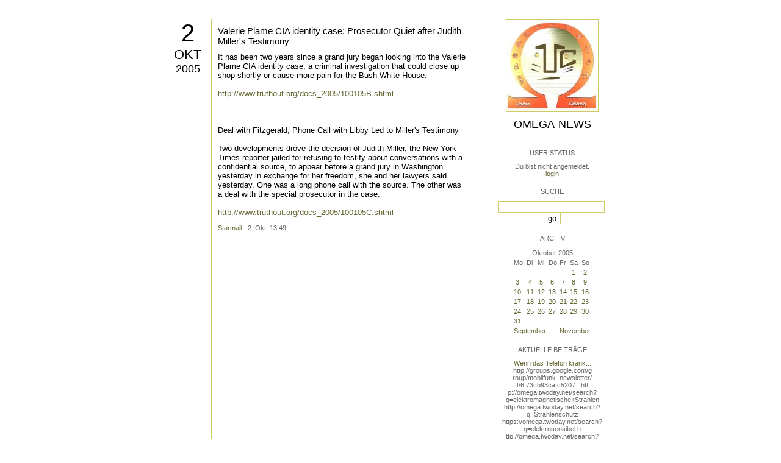

--- FILE ---
content_type: text/html; charset=utf-8
request_url: https://omega.twoday.net/stories/1024355/
body_size: 2936
content:
</form>

<?xml version="1.0"?>
<!DOCTYPE html PUBLIC "-//W3C//DTD XHTML 1.0 Strict//EN"
   "http://www.w3.org/TR/xhtml1/DTD/xhtml1-strict.dtd">

<html xmlns="http://www.w3.org/1999/xhtml" xml:lang="en" >
<head>
<title>Omega-News: Valerie Plame CIA identity case: Prosecutor Quiet after Judith Miller's Testimony</title>
<meta name="verify-v1" content="+RFlt9/XDDIAftQTEcWhmB5a9lhMh80ridcHcd9AjuA=" />
<meta http-equiv="Content-Type" content="text/html; charset=utf-8" />
<meta name="robots" content="all" />
<meta name="MSSmartTagsPreventParsing" content="TRUE" />
<link rel="EditURI" type="application/rsd+xml" title="RSD" href="https://omega.twoday.net/rsd.xml" />
<link rel="stylesheet" type="text/css" title="CSS Stylesheet" href="https://omega.twoday.net/main.css" />
<link rel="shortcut icon" href="https://static.twoday.net/favicon.png" />
<link rel="stylesheet" type="text/css" title="CSS Stylesheet" href="https://static.twoday.net/modToolbar/modToolbar.css" />
</head>

<script type="text/javascript">
    var scribd_publisher_id = 'pub-89043740317921624755';
    var scribd_type = 0;
    var scribd_keep_private = 0;
    var scribd_keep_original_link = 0;
</script>
<script src="http://www.scribd.com/javascripts/auto.js"></script>

<body>


<!-- wrapper -->
<div id="wrapper">
  
  <!-- pagebody -->
  <div id="pagebody">
    
    <!-- container -->
    <div id="container">

      <!-- content -->
      <div id="content">


<h2 class="dayheader"><span class="day"><a href="https://omega.twoday.net/20051002/">2</a></span><br /><span class="month"><a href="http://omega.twoday.net/20051002/">Okt</a></span><br /><span class="year"><a href="http://omega.twoday.net/20051002/">2005</a></span></h2>
<div class="storywrapper">

<div class="story">

<div class="story">

  <!-- Story Title -->
  <h3 class="storyTitle"><a href="https://omega.twoday.net/stories/1024355/">Valerie Plame CIA identity case: Prosecutor Quiet after Judith Miller's Testimony</a></h3>

  <!-- Story Content -->
  <div class="storyContent">It has been two years since a grand jury began looking into the Valerie Plame CIA identity case, a criminal investigation that could close up shop shortly or cause more pain for the Bush White House.<br />
<br />
<a href="http://www.truthout.org/docs_2005/100105B.shtml">http://www.truthout.org/docs_2005/100105B.shtml</a><br />
<br />
<br />
<br />
Deal with Fitzgerald, Phone Call with Libby Led to Miller's Testimony<br />
<br />
Two developments drove the decision of Judith Miller, the New York Times reporter jailed for refusing to testify about conversations with a confidential source, to appear before a grand jury in Washington yesterday in exchange for her freedom, she and her lawyers said yesterday. One was a long phone call with the source. The other was a deal with the special prosecutor in the case.<br />
<br />
<a href="http://www.truthout.org/docs_2005/100105C.shtml">http://www.truthout.org/docs_2005/100105C.shtml</a></div>

  <!-- Story Date -->
  <div class="storyDate"><a href="mailto:star.mail@online.de">Starmail</a> - 2. Okt, 13:49</div>

  <!-- Story Links -->
  <div class="storyLinks"></div>

</div>





<a name="comments"></a>




</div>


</div>


      </div><!-- end of content -->

<!-- PROMT -->
<!-- /PROMT -->

    </div><!-- end of container -->
    
    <!-- sidebar01 -->
    <div id="sidebar01">

      <div class="siteimage"><a href="https://omega.twoday.net/"><img width="150" alt="logo" title="" src="https://static.twoday.net/omega/layouts/daybyday/logo.jpg" height="150" /></a></div>
      <h1><a href="https://omega.twoday.net/">Omega-News</a></h1>
      <div class="tagline"></div>


<div class="sidebarItem">
  <h4>User Status<br /></h4>
  <div class="sidebarItemBody">
Du bist nicht angemeldet.
<ul>
<li><a href="https://omega.twoday.net/members/login">login</a></li>

</ul>

  </div>
</div>

<div class="sidebarItem">
  <h4>Suche<br /></h4>
  <div class="sidebarItemBody">
<form method="get" action="https://omega.twoday.net/search"><input name="q" class="searchbox" value="" />&nbsp;<input type="submit" value="go" class="searchbox" /></form>
  </div>
</div>


<div class="sidebarItem">
  <h4>Archiv<br /></h4>
  <div class="sidebarItemBody">
<table border="0" cellspacing="0" cellpadding="2" class="calendar" align="center">
<tr>
<td colspan="7" align="center"><div class="calHead">Oktober&nbsp;2005</div></td>
</tr>
<tr>
<td><div class="calDay">Mo</div></td>
<td><div class="calDay">Di</div></td>
<td><div class="calDay">Mi</div></td>
<td><div class="calDay">Do</div></td>
<td><div class="calDay">Fr</div></td>
<td><div class="calDay">Sa</div></td>
<td><div class="calDay">So</div></td>

</tr>
<tr>
<td><div class="calDay">&nbsp;</div></td>
<td><div class="calDay">&nbsp;</div></td>
<td><div class="calDay">&nbsp;</div></td>
<td><div class="calDay">&nbsp;</div></td>
<td><div class="calDay">&nbsp;</div></td>
<td><div class="calDay"><a href="https://omega.twoday.net/20051001/">&nbsp;1&nbsp;</a></div></td>
<td><div class="calSelDay"><a href="https://omega.twoday.net/20051002/">&nbsp;2&nbsp;</a></div></td>

</tr>
<tr>
<td><div class="calDay"><a href="https://omega.twoday.net/20051003/">&nbsp;3&nbsp;</a></div></td>
<td><div class="calDay"><a href="https://omega.twoday.net/20051004/">&nbsp;4&nbsp;</a></div></td>
<td><div class="calDay"><a href="https://omega.twoday.net/20051005/">&nbsp;5&nbsp;</a></div></td>
<td><div class="calDay"><a href="https://omega.twoday.net/20051006/">&nbsp;6&nbsp;</a></div></td>
<td><div class="calDay"><a href="https://omega.twoday.net/20051007/">&nbsp;7&nbsp;</a></div></td>
<td><div class="calDay"><a href="https://omega.twoday.net/20051008/">&nbsp;8&nbsp;</a></div></td>
<td><div class="calDay"><a href="https://omega.twoday.net/20051009/">&nbsp;9&nbsp;</a></div></td>

</tr>
<tr>
<td><div class="calDay"><a href="https://omega.twoday.net/20051010/">10</a></div></td>
<td><div class="calDay"><a href="https://omega.twoday.net/20051011/">11</a></div></td>
<td><div class="calDay"><a href="https://omega.twoday.net/20051012/">12</a></div></td>
<td><div class="calDay"><a href="https://omega.twoday.net/20051013/">13</a></div></td>
<td><div class="calDay"><a href="https://omega.twoday.net/20051014/">14</a></div></td>
<td><div class="calDay"><a href="https://omega.twoday.net/20051015/">15</a></div></td>
<td><div class="calDay"><a href="https://omega.twoday.net/20051016/">16</a></div></td>

</tr>
<tr>
<td><div class="calDay"><a href="https://omega.twoday.net/20051017/">17</a></div></td>
<td><div class="calDay"><a href="https://omega.twoday.net/20051018/">18</a></div></td>
<td><div class="calDay"><a href="https://omega.twoday.net/20051019/">19</a></div></td>
<td><div class="calDay"><a href="https://omega.twoday.net/20051020/">20</a></div></td>
<td><div class="calDay"><a href="https://omega.twoday.net/20051021/">21</a></div></td>
<td><div class="calDay"><a href="https://omega.twoday.net/20051022/">22</a></div></td>
<td><div class="calDay"><a href="https://omega.twoday.net/20051023/">23</a></div></td>

</tr>
<tr>
<td><div class="calDay"><a href="https://omega.twoday.net/20051024/">24</a></div></td>
<td><div class="calDay"><a href="https://omega.twoday.net/20051025/">25</a></div></td>
<td><div class="calDay"><a href="https://omega.twoday.net/20051026/">26</a></div></td>
<td><div class="calDay"><a href="https://omega.twoday.net/20051027/">27</a></div></td>
<td><div class="calDay"><a href="https://omega.twoday.net/20051028/">28</a></div></td>
<td><div class="calDay"><a href="https://omega.twoday.net/20051029/">29</a></div></td>
<td><div class="calDay"><a href="https://omega.twoday.net/20051030/">30</a></div></td>

</tr>
<tr>
<td><div class="calDay"><a href="https://omega.twoday.net/20051031/">31</a></div></td>
<td><div class="calDay">&nbsp;</div></td>
<td><div class="calDay">&nbsp;</div></td>
<td><div class="calDay">&nbsp;</div></td>
<td><div class="calDay">&nbsp;</div></td>
<td><div class="calDay">&nbsp;</div></td>
<td><div class="calDay">&nbsp;</div></td>

</tr>

<tr>
<td colspan="3" align="right"><div class="calFoot"><a href="https://omega.twoday.net/20050930/">September</a></div></td>
<td><div class="calFoot">&nbsp;</div></td>
<td colspan="3"><div class="calFoot"><a href="https://omega.twoday.net/20051101/">November</a></div></td>
</tr>
</table>
  </div>
</div>

<div class="sidebarItem">
  <h4>Aktuelle Beiträge<br /></h4>
  <div class="sidebarItemBody">
<div class="historyItem"><a href="https://omega.twoday.net/stories/5955261/">Wenn das Telefon krank...</a><br />
http://groups.google.com/g<span style="width:0;font-size:1px;"> </span>roup/mobilfunk_newsletter/<span style="width:0;font-size:1px;"> </span>t/6f73cb93cafc5207

&nbsp;

htt<span style="width:0;font-size:1px;"> </span>p://omega.twoday.net/searc<span style="width:0;font-size:1px;"> </span>h?q=elektromagnetische+Str<span style="width:0;font-size:1px;"> </span>ahlen
http://omega.twoday.<span style="width:0;font-size:1px;"> </span>net/search?q=Strahlenschut<span style="width:0;font-size:1px;"> </span>z
https://omega.twoday.net/<span style="width:0;font-size:1px;"> </span>search?q=elektrosensibel
h<span style="width:0;font-size:1px;"> </span>ttp://omega.twoday.net/sea<span style="width:0;font-size:1px;"> </span>rch?q=Funkloch
https://omeg<span style="width:0;font-size:1px;"> </span>a.twoday.net/search?q=Alzh<span style="width:0;font-size:1px;"> </span>eimer
http://freepage.twod<span style="width:0;font-size:1px;"> </span>ay.net/search?q=Alzheimer
<span style="width:0;font-size:1px;"> </span>https://omega.twoday.net/se<span style="width:0;font-size:1px;"> </span>arch?q=Joachim+Mutter
<div class="small">Starmail - 8. Apr, 08:39</div></div>
<div class="historyItem"><a href="https://omega.twoday.net/stories/1035600/">Familie Lange aus Bonn...</a><br />
http://twitter.com/WILABon<span style="width:0;font-size:1px;"> </span>n/status/97313783480574361<span style="width:0;font-size:1px;"> </span>6
<div class="small">Starmail - 15. Mär, 14:10</div></div>
<div class="historyItem"><a href="https://omega.twoday.net/stories/3048490/">Dänische Studie findet...</a><br />
https://omega.twoday.net/st<span style="width:0;font-size:1px;"> </span>ories/3035537/

--------

<span style="width:0;font-size:1px;"> </span>HLV...
<div class="small">Starmail - 12. Mär, 22:48</div></div>
<div class="historyItem"><a href="https://omega.twoday.net/stories/597193/">Schwere Menschenrechtsverletzungen<span style="width:0;font-size:1px;"> </span>...</a><br />
Bitte schenken Sie uns Beachtung: Interessengemeinschaft...
<div class="small">Starmail - 12. Mär, 22:01</div></div>
<div class="historyItem"><a href="https://omega.twoday.net/stories/4072704/">Effects of cellular phone...</a><br />
http://www.buergerwelle.de<span style="width:0;font-size:1px;"> </span>/pdf/effects_of_cellular_p<span style="width:0;font-size:1px;"> </span>hone_emissions_on_sperm_mo<span style="width:0;font-size:1px;"> </span>tility_in_rats.htm

[...
<div class="small">Starmail - 27. Nov, 11:08</div></div>

  </div>
</div>

<div class="sidebarItem">
  <h4>Status<br /></h4>
  <div class="sidebarItemBody">
Online seit 8000 Tagen<br />
Zuletzt aktualisiert: 8. Apr, 08:39

  </div>
</div>

<div class="sidebarItem">
  <h4>Credits<br /></h4>
  <div class="sidebarItemBody">
<p>
  <a href="https://antville.org">
    <img src="https://static.twoday.net/powered_by_antville.gif" alt="powered by Antville" height="24" width="68"></a>&nbsp;<a href="https://github.com/antville/helma"><img src="https://static.twoday.net/powered_by_helma.gif" alt="powered by Helma" height="24" width="41">
  </a>
</p>


<p>
  <a href="https://twoday.net">
    <img src="https://static.twoday.net/twoday1.png" alt="twoday.net" height="15" width="80">
  </a>
  <!-- FIXME later! (need to create www-blog stories first)
  <a href="https://twoday.net/terms"><img src="https://static.twoday.net/agb.png" alt="AGB" height="15" width="27"></a>
  -->
</p>

  </div>
</div>


    </div><!-- end of sidebar01 -->

    <br class="clearall" />
    <div class="clearall"></div>

  </div><!-- end of right pagebody -->

</div><!-- end of wrapper -->


</body>
</html>

